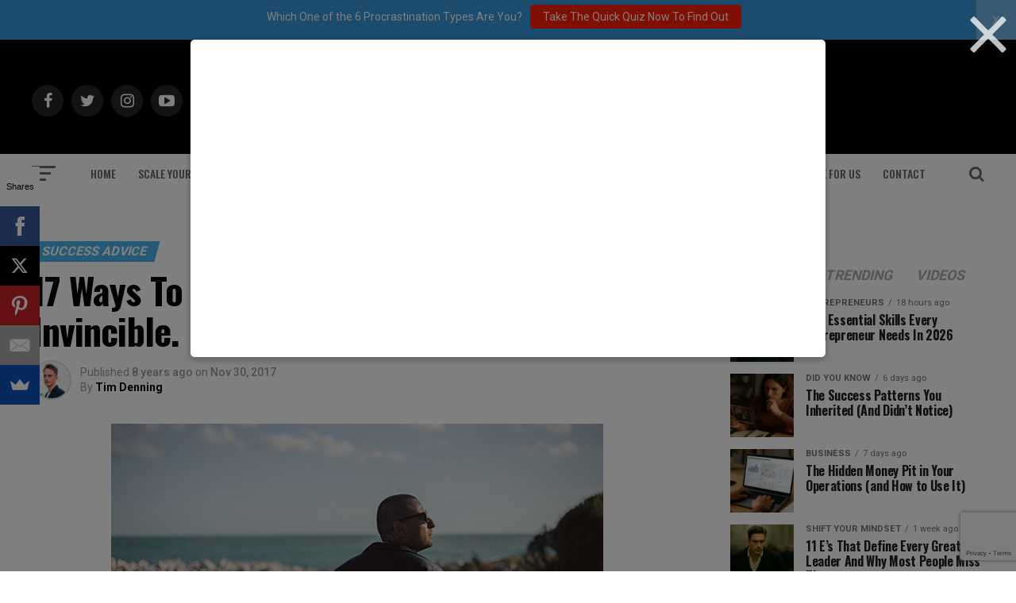

--- FILE ---
content_type: text/html; charset=utf-8
request_url: https://www.google.com/recaptcha/api2/anchor?ar=1&k=6Lf3X9sUAAAAAG4f5ODhieNg0u8-35W4IXqcVR84&co=aHR0cHM6Ly9hZGRpY3RlZDJzdWNjZXNzLmNvbTo0NDM.&hl=en&v=TkacYOdEJbdB_JjX802TMer9&size=invisible&anchor-ms=20000&execute-ms=15000&cb=ms7u3mrzvezd
body_size: 45486
content:
<!DOCTYPE HTML><html dir="ltr" lang="en"><head><meta http-equiv="Content-Type" content="text/html; charset=UTF-8">
<meta http-equiv="X-UA-Compatible" content="IE=edge">
<title>reCAPTCHA</title>
<style type="text/css">
/* cyrillic-ext */
@font-face {
  font-family: 'Roboto';
  font-style: normal;
  font-weight: 400;
  src: url(//fonts.gstatic.com/s/roboto/v18/KFOmCnqEu92Fr1Mu72xKKTU1Kvnz.woff2) format('woff2');
  unicode-range: U+0460-052F, U+1C80-1C8A, U+20B4, U+2DE0-2DFF, U+A640-A69F, U+FE2E-FE2F;
}
/* cyrillic */
@font-face {
  font-family: 'Roboto';
  font-style: normal;
  font-weight: 400;
  src: url(//fonts.gstatic.com/s/roboto/v18/KFOmCnqEu92Fr1Mu5mxKKTU1Kvnz.woff2) format('woff2');
  unicode-range: U+0301, U+0400-045F, U+0490-0491, U+04B0-04B1, U+2116;
}
/* greek-ext */
@font-face {
  font-family: 'Roboto';
  font-style: normal;
  font-weight: 400;
  src: url(//fonts.gstatic.com/s/roboto/v18/KFOmCnqEu92Fr1Mu7mxKKTU1Kvnz.woff2) format('woff2');
  unicode-range: U+1F00-1FFF;
}
/* greek */
@font-face {
  font-family: 'Roboto';
  font-style: normal;
  font-weight: 400;
  src: url(//fonts.gstatic.com/s/roboto/v18/KFOmCnqEu92Fr1Mu4WxKKTU1Kvnz.woff2) format('woff2');
  unicode-range: U+0370-0377, U+037A-037F, U+0384-038A, U+038C, U+038E-03A1, U+03A3-03FF;
}
/* vietnamese */
@font-face {
  font-family: 'Roboto';
  font-style: normal;
  font-weight: 400;
  src: url(//fonts.gstatic.com/s/roboto/v18/KFOmCnqEu92Fr1Mu7WxKKTU1Kvnz.woff2) format('woff2');
  unicode-range: U+0102-0103, U+0110-0111, U+0128-0129, U+0168-0169, U+01A0-01A1, U+01AF-01B0, U+0300-0301, U+0303-0304, U+0308-0309, U+0323, U+0329, U+1EA0-1EF9, U+20AB;
}
/* latin-ext */
@font-face {
  font-family: 'Roboto';
  font-style: normal;
  font-weight: 400;
  src: url(//fonts.gstatic.com/s/roboto/v18/KFOmCnqEu92Fr1Mu7GxKKTU1Kvnz.woff2) format('woff2');
  unicode-range: U+0100-02BA, U+02BD-02C5, U+02C7-02CC, U+02CE-02D7, U+02DD-02FF, U+0304, U+0308, U+0329, U+1D00-1DBF, U+1E00-1E9F, U+1EF2-1EFF, U+2020, U+20A0-20AB, U+20AD-20C0, U+2113, U+2C60-2C7F, U+A720-A7FF;
}
/* latin */
@font-face {
  font-family: 'Roboto';
  font-style: normal;
  font-weight: 400;
  src: url(//fonts.gstatic.com/s/roboto/v18/KFOmCnqEu92Fr1Mu4mxKKTU1Kg.woff2) format('woff2');
  unicode-range: U+0000-00FF, U+0131, U+0152-0153, U+02BB-02BC, U+02C6, U+02DA, U+02DC, U+0304, U+0308, U+0329, U+2000-206F, U+20AC, U+2122, U+2191, U+2193, U+2212, U+2215, U+FEFF, U+FFFD;
}
/* cyrillic-ext */
@font-face {
  font-family: 'Roboto';
  font-style: normal;
  font-weight: 500;
  src: url(//fonts.gstatic.com/s/roboto/v18/KFOlCnqEu92Fr1MmEU9fCRc4AMP6lbBP.woff2) format('woff2');
  unicode-range: U+0460-052F, U+1C80-1C8A, U+20B4, U+2DE0-2DFF, U+A640-A69F, U+FE2E-FE2F;
}
/* cyrillic */
@font-face {
  font-family: 'Roboto';
  font-style: normal;
  font-weight: 500;
  src: url(//fonts.gstatic.com/s/roboto/v18/KFOlCnqEu92Fr1MmEU9fABc4AMP6lbBP.woff2) format('woff2');
  unicode-range: U+0301, U+0400-045F, U+0490-0491, U+04B0-04B1, U+2116;
}
/* greek-ext */
@font-face {
  font-family: 'Roboto';
  font-style: normal;
  font-weight: 500;
  src: url(//fonts.gstatic.com/s/roboto/v18/KFOlCnqEu92Fr1MmEU9fCBc4AMP6lbBP.woff2) format('woff2');
  unicode-range: U+1F00-1FFF;
}
/* greek */
@font-face {
  font-family: 'Roboto';
  font-style: normal;
  font-weight: 500;
  src: url(//fonts.gstatic.com/s/roboto/v18/KFOlCnqEu92Fr1MmEU9fBxc4AMP6lbBP.woff2) format('woff2');
  unicode-range: U+0370-0377, U+037A-037F, U+0384-038A, U+038C, U+038E-03A1, U+03A3-03FF;
}
/* vietnamese */
@font-face {
  font-family: 'Roboto';
  font-style: normal;
  font-weight: 500;
  src: url(//fonts.gstatic.com/s/roboto/v18/KFOlCnqEu92Fr1MmEU9fCxc4AMP6lbBP.woff2) format('woff2');
  unicode-range: U+0102-0103, U+0110-0111, U+0128-0129, U+0168-0169, U+01A0-01A1, U+01AF-01B0, U+0300-0301, U+0303-0304, U+0308-0309, U+0323, U+0329, U+1EA0-1EF9, U+20AB;
}
/* latin-ext */
@font-face {
  font-family: 'Roboto';
  font-style: normal;
  font-weight: 500;
  src: url(//fonts.gstatic.com/s/roboto/v18/KFOlCnqEu92Fr1MmEU9fChc4AMP6lbBP.woff2) format('woff2');
  unicode-range: U+0100-02BA, U+02BD-02C5, U+02C7-02CC, U+02CE-02D7, U+02DD-02FF, U+0304, U+0308, U+0329, U+1D00-1DBF, U+1E00-1E9F, U+1EF2-1EFF, U+2020, U+20A0-20AB, U+20AD-20C0, U+2113, U+2C60-2C7F, U+A720-A7FF;
}
/* latin */
@font-face {
  font-family: 'Roboto';
  font-style: normal;
  font-weight: 500;
  src: url(//fonts.gstatic.com/s/roboto/v18/KFOlCnqEu92Fr1MmEU9fBBc4AMP6lQ.woff2) format('woff2');
  unicode-range: U+0000-00FF, U+0131, U+0152-0153, U+02BB-02BC, U+02C6, U+02DA, U+02DC, U+0304, U+0308, U+0329, U+2000-206F, U+20AC, U+2122, U+2191, U+2193, U+2212, U+2215, U+FEFF, U+FFFD;
}
/* cyrillic-ext */
@font-face {
  font-family: 'Roboto';
  font-style: normal;
  font-weight: 900;
  src: url(//fonts.gstatic.com/s/roboto/v18/KFOlCnqEu92Fr1MmYUtfCRc4AMP6lbBP.woff2) format('woff2');
  unicode-range: U+0460-052F, U+1C80-1C8A, U+20B4, U+2DE0-2DFF, U+A640-A69F, U+FE2E-FE2F;
}
/* cyrillic */
@font-face {
  font-family: 'Roboto';
  font-style: normal;
  font-weight: 900;
  src: url(//fonts.gstatic.com/s/roboto/v18/KFOlCnqEu92Fr1MmYUtfABc4AMP6lbBP.woff2) format('woff2');
  unicode-range: U+0301, U+0400-045F, U+0490-0491, U+04B0-04B1, U+2116;
}
/* greek-ext */
@font-face {
  font-family: 'Roboto';
  font-style: normal;
  font-weight: 900;
  src: url(//fonts.gstatic.com/s/roboto/v18/KFOlCnqEu92Fr1MmYUtfCBc4AMP6lbBP.woff2) format('woff2');
  unicode-range: U+1F00-1FFF;
}
/* greek */
@font-face {
  font-family: 'Roboto';
  font-style: normal;
  font-weight: 900;
  src: url(//fonts.gstatic.com/s/roboto/v18/KFOlCnqEu92Fr1MmYUtfBxc4AMP6lbBP.woff2) format('woff2');
  unicode-range: U+0370-0377, U+037A-037F, U+0384-038A, U+038C, U+038E-03A1, U+03A3-03FF;
}
/* vietnamese */
@font-face {
  font-family: 'Roboto';
  font-style: normal;
  font-weight: 900;
  src: url(//fonts.gstatic.com/s/roboto/v18/KFOlCnqEu92Fr1MmYUtfCxc4AMP6lbBP.woff2) format('woff2');
  unicode-range: U+0102-0103, U+0110-0111, U+0128-0129, U+0168-0169, U+01A0-01A1, U+01AF-01B0, U+0300-0301, U+0303-0304, U+0308-0309, U+0323, U+0329, U+1EA0-1EF9, U+20AB;
}
/* latin-ext */
@font-face {
  font-family: 'Roboto';
  font-style: normal;
  font-weight: 900;
  src: url(//fonts.gstatic.com/s/roboto/v18/KFOlCnqEu92Fr1MmYUtfChc4AMP6lbBP.woff2) format('woff2');
  unicode-range: U+0100-02BA, U+02BD-02C5, U+02C7-02CC, U+02CE-02D7, U+02DD-02FF, U+0304, U+0308, U+0329, U+1D00-1DBF, U+1E00-1E9F, U+1EF2-1EFF, U+2020, U+20A0-20AB, U+20AD-20C0, U+2113, U+2C60-2C7F, U+A720-A7FF;
}
/* latin */
@font-face {
  font-family: 'Roboto';
  font-style: normal;
  font-weight: 900;
  src: url(//fonts.gstatic.com/s/roboto/v18/KFOlCnqEu92Fr1MmYUtfBBc4AMP6lQ.woff2) format('woff2');
  unicode-range: U+0000-00FF, U+0131, U+0152-0153, U+02BB-02BC, U+02C6, U+02DA, U+02DC, U+0304, U+0308, U+0329, U+2000-206F, U+20AC, U+2122, U+2191, U+2193, U+2212, U+2215, U+FEFF, U+FFFD;
}

</style>
<link rel="stylesheet" type="text/css" href="https://www.gstatic.com/recaptcha/releases/TkacYOdEJbdB_JjX802TMer9/styles__ltr.css">
<script nonce="7PtEBY-PuxymLO3-XPWi4g" type="text/javascript">window['__recaptcha_api'] = 'https://www.google.com/recaptcha/api2/';</script>
<script type="text/javascript" src="https://www.gstatic.com/recaptcha/releases/TkacYOdEJbdB_JjX802TMer9/recaptcha__en.js" nonce="7PtEBY-PuxymLO3-XPWi4g">
      
    </script></head>
<body><div id="rc-anchor-alert" class="rc-anchor-alert"></div>
<input type="hidden" id="recaptcha-token" value="[base64]">
<script type="text/javascript" nonce="7PtEBY-PuxymLO3-XPWi4g">
      recaptcha.anchor.Main.init("[\x22ainput\x22,[\x22bgdata\x22,\x22\x22,\[base64]/[base64]/[base64]/[base64]/[base64]/[base64]/[base64]/[base64]/[base64]/[base64]/[base64]/[base64]/[base64]/[base64]\\u003d\x22,\[base64]\\u003d\\u003d\x22,\x22w7bClSMIGSAjw6fCpGobw6s4w6IrwrDCsMOgw6rCnxNlw5QfF8K9IsO2csKWfsKsbFPCkQJ3TB5cwqvCnsO3d8OQLBfDh8KKV8Omw6JNwqPCs3nCosONwoHCuirCjsKKwrLDqmTDiGbCtMO8w4DDj8K6LMOHGsKOw4JtNMKjwpMUw6DCkMKWSMOBwo7Dtk1/wpPDvwkDw75PwrvChjEHwpDDo8OYw5pEOMKNccOhVgnCkRBbZmA1FMO9bcKjw7gPIVHDgTDCg2vDu8OpwpDDiQo+wqzDqnnCiiPCqcKxNsOlbcK8wonDu8OvX8KNw4TCjsKrJ8Kiw7NHwpwbHsKVPsKlR8Okw7AAREvCpsOnw6rDpnx8E07ChcOlZ8OQwr1rJMK0w7/DhMKmwpTClcKqwrvCuybCpcK8S8KTGcK9UMO5wpooGsOwwqMaw759w5QLWVTDtsKNTcOSHRHDjMK2w4LChV8Qwpg/IFE4wqzDlQrCg8KGw5kiwolhGkjCm8OrbcOLVCgkBcOCw5jCnkLDpEzCv8KIXcKpw6lDw4zCvigFw4McwqTDmsOBcTMFw41TTMKpH8O1Pz54w7LDpsOLYTJ4wrrCoVAmw7h4CMKwwrMswrdAw68VOMKuw4U/w7wVWA54ZMO+wpI/[base64]/Ck8Kcw5UKwpnCpG1Sw5nCjcKow77CoMO6w5/DpSYHwrhaw5TDhMODwqvDiU/[base64]/[base64]/wqHDncOPGjvCthY1HgzDk8OLwoHDu8O8wpdVfcOlZcOLwoIiLWYaccOlwrcOw751N0Q0NAQHTcOWw7MIVSsnfE3Ci8O1CcOzwo3Dum3DhsKGYmXCkyDCpFphXMOXw70DwqnCqcKywpN0wrhMwrYKBFAJG1M4BAbCm8KQUMK9YCYDCcOfwo0cb8O/w5xkUMOSNxR+wr1+FcOrwqLCjMOKbzxTwq9jw4jCrSzCpcK/w4JmOG/CjsKLw5rCnRt0CcK4wobDq2fDk8Kow6wiw6B9HlHDv8Okw7LDk1XCsMKnecOjSTF7wqDCgC4cOiUYwqgDw6bChsOiwrHDlcOSw6LDhULCo8KHw4BLw6s+w41wNMKGw6/CvnrCmgHClgZYA8K4BMOwKm9hw4UXasKZwrwpwp9ifcKQw59Yw4V4VMO8w4hnGsO/VcO/wr8LwroZacORwrVlbTVhVSJvw4ASeA3CoG0GwoXDghXDjMKEcSnCsMKGwqDDrsOpwoY7wrZ4PiRjSQkscMK7w6l/bgwVw6V3X8OxwpHDvMOychjDr8KMw79VLwfCgTM5wpdnwr1gNsK/wrTCiCsYZcOHw4o/wpTCizjDlcOwTcKgO8O0WFLCrw3Cn8KJw6nCkjJzUsO8wpPDlMOgSV3CucO8wr8+w5vDusOoTsKRw7/[base64]/CrsKLw6MPF8OAwooGw4/CiQDChgNww7/[base64]/CqAwNJRYdwp3CtTLDmsKCw6DDm1TCuMOsKxLCocK6VsKfw7PCrxJNf8KtacOxXMK8CcOlw47Dg0rCtMKdIWI0wocwDsOSRC4WJsKgdcOww5PDqcKjw5fCp8OHCcKmcTlzw4bDlcKlw5hswqbDvUTDiMOLwoHCslnCuz/[base64]/[base64]/DuQpUw7ERw50Iwpljw5liw5I7wosVwqnDti3DkwbDhxbCnGYFwp5/W8OtwqwuMWVbG3FbwpNswqkCwrfCvEtYScOnWcKcZsOzw6DDsFFHGMOSwqTDpsK8w43DiMKOw5PDpU9zwp0+MCnCqMKNwqhlLcKteGNow7UvL8OzwoLCg0QZwrjDvHTDn8OHw4QIFjfDgMKxwowSfx/DkcOkBMOQTsONw5EgwrciNTnDnMOiHsO9OMOuKU3DkFQQw7rCn8OeHWLCsH/CkXJrwqjCuDM1f8OTOMOVwqDCsAICwozDr2HDtn7CumvDnQnCtD7DrsOOwp9QBsK9RFXDji7CscO/V8O/[base64]/CjhPDsMOlwrBlDsKKHnQrYsK5Fn3CiVc0XMKgEMKzwrs4GsOqwoHDlxE/GnE9w7oTwozDq8OvwpnCgMKSayETVcKzw78gw57CrXR4YMKtwr7CtsOzMxp2M8OOw6N2wo3DicKTBRDCjxzDncKbw5VKwq/DpMOcccOKNxnDmsOuKmHCr8O/wqDCvcKJwpREw6bCksKZesKbSsKAM1/Dg8OWcsKowpQEcC9Bw6PCg8OuI3hnAMOVw7ohwqPCocOFD8Kkw6s7w78eY0xDw7xXw75RCDJfwowiwrvCt8K9wqrDkcONC1zDpHfDn8Ohw5MkwolowoUXwp08w6R5wq3DlsO9Y8K/TMOrcGYswo3DmMOAw53CpcO8wp5/[base64]/Dr8Oew5dcw5fDrwlwwoHCvRHCiBHDucOJwp41fDXCscKjw7TCmhnDhsKhFsO7wrlOIcOMXWrClMKywr7DinjDnEJZwr9gM3c5NlQowoM8wqvCqmQQP8Opw5A+W8Onw7bChMOXwrbDtTpiwo0Gw4lXw5VCRCDDmQEcC8O8wpzDmifDgAJ/LETCu8OBOMOrw6nDryvCplt2w6Iqw7zCnBXDh17Cm8OIOMKjwpwvHBnCoMOwPcOaScOMdMO0asOYKcKuw63Ck1Erw6V/fhEdwq9RwoA/DVgkDMKOLcOow4nDo8KyMGfCkzdSXB/DiQvCu0fCrsKYacK6akPDlxBiMsKCwpvCnsOCw55pYgZQwp0lJHnCgzl5wpdGw7N9w7nCk3vDmsOxwqbDlUfDg1RHwobDu8K5esO3DmXDu8KEw4MwwrbCpDNRUsKWF8KswpIcw4M5wrg/GsKERCUhwprDrcKgw7LDimzDrsKHwrMkw4oeXmIEwrtLC3dYVMKAwp7DhgDDpcOtRsOdwpJlwrbDsUBbwrnDpsKKwp1gC8OsRMKhwp53w5PDqcKGXcK6aCIBw5Mrw4/CmMOxYMKAwpnCncO9wozCqwlCGsK9w4MAQQ9owqzCtwnCpTrDq8KIRRjCsSXCjMKRPDZPIUQCfsOcw5pHwr0+KF3DpCxNwpLCkzhkwq/CuivDjMOTekZrwpQSNlQOw51yRMKOacK/w49UE8OsOBjCt3ZyOATDlcOgEMKzTnYATArDm8KMKErCkUrClj/[base64]/[base64]/wpDCs2LDvcO5DsKLw4LDksKffcKkNcKOw7JcMWgAw6jCtF7Cp8KUYU/Cjl/CtVpuw4/DiG8SOcK/wrTDsHzCgQk4w5kNwo/[base64]/[base64]/w6fCv8K1WcOTwrbCvwtIwqPDmEhcw6pfE8KfVHzClXNtQsOYOsOKJsKew6hswoMhQcK/w6nCosOqE2vDsMKTw4PCq8K3w4REw6kNDlMzwo/[base64]/CqxTCtMOIw6zDvMO4VcKbwr8owpjCiMOmwpJEwpvDow7DhDnDtnA4wpnChS7ClB1sWsKLasO8w5J9w7XDn8OyZMK5CnlRe8O+wqDDnMO5w4jCs8Kxw5PCi8OhYMKLFg/Cil/CkcO1wpPCmcOnw7LCpMORDsOyw60xVkFBN1vDj8KmHMKTwqlcw7hZw5XCg8KWwrQkwoLCncOGZsOmw64yw4g1LMKjSzDCuCzCglVPwrfChcKfFw3Cs30vPlTCt8KcQcOVwrd+wrDDpMKof3cNL8O0ZRZOc8K/[base64]/ChiLDrMKRdMOcPHfDk8KSw7rDpX/DtRwrwpVHwqPCsMK2C8KCfMOMdcOcwrBZw7FtwrAYwqg2wpzDnFTDkMKCwqnDqMK6w4HDkMOxw5REASvDoiRHw7EDaMOTwrNjCcOCYiYJwpQbwoRvwrTDjWbCn1XDh1/DmFIUWxlXHsKcRjrCrsONwp96DsO1DMOHw5rCl0TDhcObVsKuw7k4wrAHNwErw7RNwrcTP8OkXsOzSmg1woPDsMOwwqDCjMOvLcOrw6LClMOORsK1RmPDkCvCuDnCvG/DvMONwojDisKRw6fDjyIEHw0oWMKaw43Cqwd+wopKQyfDujXCvcOSw7LCjwDDvwPCscKWw5PDt8Ktw7LDjQ4KX8K7SMKbOxTCjwHCpkzDh8ObShrCrABvwoBMw5/CmsKdIX99wr4Vw4XCmWbDhHvDnDrDvcOneyLCiWF0FH4owq5Gw7jCn8KtUBhaw5wWTEkCSmgQWxnDjsKiwonDm3vDhWgTGD9JwqXDrUDDrSzDnMK6C3vDicKrSzfCi8K2FA8iITdKBFgmEFjDpS99w7VZwrVPFcK/R8ObwoTDoUlxPcODZkDCv8K8wpTCpMOewqTDpMOdw5XDmDvDqMKGHsKdwo1mw63CnUPDr1zDqX4zw51RV8OFHzDDpMKAw6Ntc8K1GV7CkFYaw7PDu8O/[base64]/[base64]/[base64]/[base64]/DqRJfCcOFwphIFhHCscODw5fDlsOzGHxqworCtQ/Djhw/w6ogw75vwozCtkkZw7sGwpJtw7vCvcKKwpZbKDdrIlksHlzCl2LCr8Kewox8w4ZXJcOewpJ9ZD5Bw6cow7nDs8KNwpRHMHzDhcKwL8OJR8K/[base64]/[base64]/DrnrCt8Kpw6sCwqXDkT3CiWVxS8OqwqtuwoTCqMKnw5bCmD/DrMKPw7hLeRfCgsOkw4fCgVHDt8OWwobDrSTCo8KGUsOHf2wWGXDDkAXCk8KAdMKEGsK/blQ2YiVsw6Eow7rCqMKCEMOpD8KYw5t/WiR6wqhGCRHDkggdRAPCtH/CqMKswpjDtcOXw7B/DU7DuMKgw6HCtGcjw6MWI8Kbw6XDuEDClGVkIMOSw5wDEXISK8OOdcKVLDjDvDfCpAdnw7DCml8jw6nDuSwtw53DsAp5XQQOUWfChMK5UQhNVsOXdhJQw5ZmJxF6Y1djTF58w4LChcK8wqLCr2LDtD1twqULwojCpUXCn8OWw6QqGwMTPsOLw4/DqXxQw7DCusKuc1fDvMOZEcOWwowUw4/DgFIcax87OU/[base64]/Dgiglw642DFVjbnbCnlrDnsKrw6TDocOJDinDicOzw7zDj8K1MwxbIV/ClcO6bljCiRoSwrltwrZfFFfDjsOAw5tJPGN+AMKsw59CLsK/[base64]/woTCucOlwpPDrMOuw5HCscKcwoXCgcOHw7hQw7kwLMKRb8OJw4Zhw4nCmjt7EXkZF8OyLgZWaMOQK3vDrGV7DWxxwpvDhMO4wqPCtsK1QMK1d8KOXyNaw7Upw63DmmgtPMKMCADCm2/CisKhEVbCicKyGMOfJQloGMOPGcKMM3TDpHJGwrsFw5EBb8OywpTCh8K/wqDDusOqw4Jcw6hXw5nCu0jCq8OpwqDCugPCksOkwrcIW8KlSgHCocOgU8KUNsKEw7HDox3Cq8K9T8KLBFszw4PDt8KWw7MTDsKLw6rCnhDDjMKQLsKHw4NRw47CqsOSwrvCkC4ZwpYow73DkcOfF8Kew5fCmsKmeMO/NVZ+w79iw4hYwqbDnQvCocOkMSwWw6/DgcKvbyYzw6jCqsOrwpoOwo3DgcOUw6DDhHFCW0/[base64]/Cnj/DqMKsdC7CmQXDhcK8fcKIA3sFYV5GBnbDlMKMw5U1w7V/PxdUw7fCm8KSw77DrcKyw73Cgy46F8OcMAXCmi5sw4/Cg8OvUcOBwp/DhT3DlcOLwoh4H8K1woXDhMOLRyg4RcKLw6/[base64]/CkMKGdSbDt8Ohwp9tQ8OTCcO6SlTCogUNwprDpBHCjMKvw5PDscO7H1tMw4Ngw44qdsKUAcOaw5bCpE8dwqDDsj1YwoPDkgDCjAQTwr4GTcOpZ8KIwqcgcx/[base64]/Cq0jDui1JWQXDksO7GsOPw61lHsKxw7vDs8KaLcK0e8O5wpEFw4YGw5tfwqPCmWXCtUsJSsK8woBgwrZNd01vwqN/wpvDvsKmwrDDhB5mOMOfw4TCtncRwo/[base64]/dMO4wpPDuADDsDZCwpbCijfCnMKGw7DDizUqeFIOEMKcwoNKCcKWwo7Ds8Knw4nCiyF/w6YocwFrMcOVwojCrWEqIMKnwq7CtQNuEWPDjAMuGMOAS8KEWAPDosOGQ8Kiwp46wprDlxXDoVZDGCceLD3DhcOVCwvDj8KOBMKNCVVAE8Kzw6BsXMK6w6xCw6HCsADCm8KFZXzDhhTDrlbDpsKbw7R7eMOVw7/DssOaacOFw5bDkMOuwopQwpbDssOLOjVqw7zDlmRHPA7CisKZAsOYMlYoR8OQDsKNSV4Qw4oDBTTCgBXDqmDCtsKBAMKLVsKUw4xDeUBzw6lkH8O1dQ4nUynCjsOow7MaMmdUwoRwwr/DmzXDjcO+w5jDmUs/KyQ7f1kuw6BYwphaw4M4P8OQY8OEcsKse0lbOwvCliMSQMOlHhpqwoDDtC5Sw7PCl2rCpTLDscKqwpXChMOMEsOPRcKcDlXDiS/[base64]/Cqj5rw6U1bV8GwqoBw6XCrMK/[base64]/Dg8KILsO/[base64]/Dl1jDv8OQwpFewpRtwqjCr3RTHn4JwqVEfgfDtycoax/Cmz3DsHUPLQ4UGH/[base64]/AsK5HMK/[base64]/EMKBw7k3w4TCsMKkworClcKQw6/CjhHCnVvCvcK7DzYaSQgAwp/Ci2DDsFjCkQHChcKdw7wiwqoLw49eXENUYS3CrFYFwpEKw5p8w5zDhifDv3TDrMOpAVRPwqDDocOHw6nDnBbCtsK5UsOCw7ZuwoYvcxtzeMKMw4zDmsOewqfCmsOoFsKIbQ/CvQBGwpjCnsK9NMO4wrdxw5pQIMOgw7REaUDCr8O8w7JJbcKzMTLDsMO0bTs+fncYWDvCjE5iLGzCqMKEBmAtZ8KFdsKWw6PCqELDjsOJwq03w5/CmzXCgcKzSEzCkcOqbcKvI0PDlnjDn0dLwrZIw7cGwovCjXvCj8KWSFzDqcOMWmbDiRHDv3s0w7jDhAkSwpEPw5TDgmYWwql8ccKFF8ORwoLCjQhfw47CqMOhccO1wqFRw69kwoPCjw02EHPCkW3CtsKLw4bCgU/[base64]/[base64]/CtMKawo9KIsK9w53CtF/DtyPChyBQLcKqw6PCgy/CucOuPMK8PcK6wq4uwp1VP0BbNRfDhMOkDy3DocONwpfCiMOHMUg1Z8K2w6EJwqLCuFt9SitRw6pwwpRdenFwK8Olw5trA2fCnEbDrCwHwrzDusOMw40vwq/[base64]/wookeFjDl8Kew5jCqxvCgcK/[base64]/DtsKEw6/DgkRdasKoNsKJw6/Dp2fDj8O/T8Kdw5PCo8K7An8Cw4/Cjl7CryfDrEA+VsO7cyh1GcKKw7HCncKKXxzCqCLDnAXCkcKew4QpwowSbsKBwqnDssO8wqwHwq5ZW8OAEUh/[base64]/[base64]/CjMOBOUs6LwvDjnjCpT9Kw7B+UsO0P2NgTsKswrnCgntjwqFrwqDCnStMw7bDkVYScjHCt8O7wqQ4c8O2w4fCj8OAwrtdBWrDtSUxI3NHLcKmLSl2fUXDvMKaQGArSkwUw53DvMKow5rCoMO9emwdP8KPwoh5woc5w4LDj8K+GkvDmR9UB8OgVT/CicK1LxnDusKMFsKww6IPwoPDmQ/DvGzCmB7ClXTCvkbDmsKcDB5Iw68uw6ogLsKYa8KQG3lNNjTCpTnDgz3Djm7DrkLDkcKsw5tzwrrCocK/OE3DunDCu8K5IybCu0vDq8K/w5UBEMKFPHRkw5bDkXTCihnDq8O+AcKhwqrDuzkQGnjClnLDqHvCgB8jej7CuMOnwoEQw7nDm8KOcw/CkxByEmzDosK8wp3DhEzDkcKfPQTDl8OAJFFWwo9uwoXDo8OWRR7Cs8KtFxYbZ8KIFCHDuB3DhsOEEV/[base64]/CucOEw5lHw5DDg8KHbgvChG5ywrTDiMOFw4ZYXQfDjcKeW8OFw7IHMcKKw6vCtcOkw47Cq8OfNsOdwp/DmMKvMRg/ZC1FGEVQwrY3bzVvCXsZHcKnDsOBWynDrMOPFgkTw73DmD3CocKnA8KfIsOnwrvCr1gqTg5vw7FXXMKuw64dH8O/w4PDlkLCkjECwrLDujxcwrVGN3sGw6LCh8OyPUTDk8KcC8OBRsKof8OgwrjCiXbDvsO5BcOsCEHDtAbChsOSwr3CslVKR8O1wod1OVBCfkzDrks/[base64]/DlivCsMKRDgVOUcKgw5XDlyfDp8OdwoLDmHxLbErCpsOCw4DDi8OawpvCoClmwofCicOewqpBw5Ujw4UtPXotw4TDjcKCGhzCmcOnXBvDoW/DoMONEW9DwoYswpRsw5Rkw6PChh0Fw4FZH8Otw71pwrXDqV8tWsOWwoDDjcOaC8OXeDJufV4JURXDjMOEG8OYS8OWw6EresOOFMO1eMObGMKOworCj1fDgB1qHy3CgcKjexvDqcO6w5/CvcO7XRPDgcOoLwtdWQ/DkWFHwrTCkcKWc8O+ZMOnwr7Dmj7CnzNdw5nDhsKeGhjDmlc6fxDCvkQtKmFBTW/[base64]/WmnDlAAvw6gbH8KTacO7NcO2w5Eyw47ClntTwpowwpoGw7oaw59zHsK+Znpew7o/wq0QUHXClMOHw7HDnBRcw6wXTcOmw4bCusKrUAwvw73ClE/DkyrDrMOpODsyw6rDtnY/[base64]/Ch8K0FMO9w4lbXsKDdsKMw5jCtMObwp8RfMOGwoLDrSXCh8OYwqfDlsObA0QsFjPDlUjCvwgmJcKxMg7DgcK+w7c+FAk6wpjCoMKOIh/Ckkd3w67CvwNAesKSdMKYw6xWwpVpbFUMw5LChDXCn8KEBnVXdRsOOFfCpMO8Zh3DmynCjHw9XsOrw7jChMK0JERlwrBOwq/CgB4EVUTCmAYDw5BTwolFKmczGcKtwrTCu8K1woxgw6bDhcKSLC/CkcOswpNKwrTDi23Ci8OrLhnDmcKTw4ZLwrw2w5DCscKWwqMgw63CvG3DucOxw41BERvDsMK1YHHDpHABc1/CnMKpJcKaasOtw5E/[base64]/ChsO+w6Ipw4Zvw4A8bS/CpMK2ZsKlO8OqAXjDh1HCu8KhwpDDogEZwrliwojDgsO4woclwqnCssKPBsKOAMKjYsKcUnHCgkV9wrbCrm5XczrDpsORcn1BHMOKKsKhw6tSHm7DtcK0DcOhXg/Dl3PDmMKbw7/CqkZ6w6R/wptbw4jDhS7Cq8KZPjUpwqk8wojDjcKZw6zCqcOHwrR8woTCk8KDwonDr8KCwrDDujXCknBSCzwgwqfDs8KBw6gAaHoNQDrDnz8EF8Kaw7Uew5TDscKow6nDh8O8w4A6w4kqEMOiwq4Zw4lOHsOqwojCnXLCqMOdwpPDgsOGE8KHUMO/wpNLAsOvWMOFc1fClcKaw4HDozfClsK+wrQMw67ChcOOwq7CiVhMwrXDu8OdEsO7fMORJMOJPcOPw65Tw4TDmsOMw4fDv8Kaw5zDgsOwbsKnw4oQw7dxHcKzw4ouwoDClzkuXkgrwqRHw6BYUgd7YcOdwp7CqcKFwq/ClDfDuSkSEcOyYsO3X8Otw63CpsOZDRfDpl14OjPDn8OzMMOtKVEEdMKvBFfDk8O+HsK+wqPDs8OVO8Kdw6rDuGXDkSDDqEXCp8KOwpPDlsK4O3ISG1VtGRbCkcO5w7rCssKpwoPDtMORHsKWGSt1CHIpwpp5esOEcQLDrcKZwqIKw4/Cg0ciwo/CscKBwpTChD3CjsOcw6PDqcO7wqNAwo9RNcKBwojDtsKaA8OncsOWwp7CpcO2EEPCvC7DmGzCu8KPw4VhHgBiP8Oow6YXD8Kdw7bDusO3ey7DkcObVMODwoLCnsKaUMKKbS0kfyTCkMOPY8K+fkx7w7jCqwUHE8ObGBFIwr/Di8O8dXHDhcKdwo5oH8K9YsOrwoZhw5tNQcOcw6IzMwZGQSVcQEDCgcKML8KZPX/DkcKiMMKna31HwrbCpsObS8OyfQrCscOpwo84S8KXwql4w44PehZPbMOZIEbChwLCmMOXIcORKzXClcKpwrF/[base64]/bcOfWcO3OsOhw7k0wrQnw58FcsO7I8O/UMOOw5vCnsK1wp7DvkJMw6LDql8HK8O3ScK0TsKgc8OPKhpyCsOPw63Dg8ONw4LCnMKFQUhKIsKKTCBJwpTDvMOywqbCrMKMWsO0PDELaFN4LnxiWsKdVsKfwojDgcK7wogkw7zCjsOPw6NmS8O0ZMKWfsO/w5Z4w5/Cq8OlwrvCs8OxwrUYf2PDoFLCvcO1WXjCpcKVw6bDiSTDi1XCm8KpwpNmesOUDcOcwoTCpArCq0t/wq/Cg8OMasKsw5jCo8OGw6IiR8OAw77DucKRGcKWwosNYcORbFzDqMKGw4/[base64]/DtsKPwpwTRjsAw7tEw4LDqMONw6gLwrUbwqzCjkI2w4JHw797w5UTw6BBw7zChsKeAnjCgCJqw6toKiAhwq/Dn8OUX8KMcFPDlMKUJcKUwofCisKRH8Kmw4DDn8O2w7JJwoAMDsKiw6AVwp85A2MLZVBaJcKfP0vDgMOvKsORV8KBwrICw7FfFycXTcKMwoTDjR9YFsKAwqLDsMObwp/Drnw5wovClhVVwrwowoEFw6jDosOdwogBTMKvM3YbexnCuQU2w4t0KgJyw4rCncOQw4nCgmBlw4vDhcOaAx/Ct8OAw6rDjMODwqHCmU7DnMKmR8O1ScK7wpTCjcKDw6bCkcKNwonCj8KXwqxGYBY/w5XDlkXCthlIdsKXRcK/[base64]/w6V2XsOZworCgQTDv3TChlRSw6zDsUDDh8KowpwLwoQMRcKjwpLCkMOuwrNWw6o8w7LDjxPCoTtNZzfCi8OQw77CnsKVFMOdw6HDoEjDjMO4aMKONl09wo/CgcKLJnkBRsKwew8hwpshwpQHwrUxesOHFVzCgcKkw7wyZsO7aXNcw4I8woXCiwVQLcOAJhfCisK5FHLCp8OiKkFdw65Cw4weXcKHwqvCrsKtDsKEeHYWwq/Dv8OHw6hQMMOVwpR8w4TDiCEkR8OVbXHDvsOJalfDlHXClHDCmcKbwoHDvMKbKjbCjMOdCQkYwq0DNjtpw5EFS0PCr0/[base64]/Cq8KTwqw2M0XCj8OOQjjCmjzDsMKBK8K1A8KrBcOHw7BBwrbDs3vDkyTDtRYSw5nCpcKlYDRtw4UtXcODUsOuw4VwGMOkHEJFWUFowqEVOAjCpzvCuMOlVEzDusO/wpvDpcKPJyUowqXCkcOawo7CuFnCvQ0BYDFrK8KrAsOyIMOlZcKRwqcewrnDjMOSLMKifBnDuB04wp07esKlwoTDgMKzwo4Lwp1GPC7Ctn/[base64]/fFRLDjTChsO6Z8ORXsKOTsO0w7MSwognwqDCnsKAw5gJHUPCs8KKw7E8fmfDtcOOwrPCj8Ofw4k4w6ZNHgvDviHClWbCuMOFwoHDnxQ5KcOnwpTDj2U7HmzCvnsgwrtCVcKmRGlBWCzDr3Bzw455wo7CrCbDv1wUwqRkLU/[base64]/[base64]/a8KtwpdNw6hSd3bChcOjI8KrKhhEw5TDgE8Aw5hhT3rCoQ9nw4Bgw7Emw6ohXGfChCTCgMKow6DCusOiwr3CtkLCisOHwqpvw6k4w4d6c8KQTcOuRcOJfj/Cu8OewozDnA/CrcO7wpstw4DCm0nDhMKJwqrDucO1wqzCocOJT8K6O8OZRGQrwr0Mw5lUMlDCjEvCjWDCo8OEwoA7YsOsdVgawoMwXcORACIvw6rCocKew4rCsMKXw6ENf8Kjwp3Clh/DgsOzc8O1dRXCv8OXbRjCk8KYw7t0wr/Ci8ONwr4xMiLCs8KWUiJtw73DjlF8woDCjgdhdSwXw5t7w69MdsO+WGzCh2nCmsOZwozCrAdAw4vDhMKDw43DpsOXdsOPQG3CisKxwpXCncOFw6tJwrfCmRVcdkFqwobDrcKhfDo7FMK/w5dLcEzCqcOtHlnCh0NTwp0iwqRow5BpPhYUwr7DpcKWdBHDhEwYwqvCtDFjcMKJwqXCnsKnw4E8w454VcKcDUvCjGPDl0ocE8KlwqU5wpvDuRZaw7lNaMKqw73CqMOQBj/[base64]/Dl8OEXcKyLMK2w5rCssKhwpIJwpLCpUvCmm9We25yXkTDkF7DpMOUXMOVw6PCo8KWwoDCp8OIwrZkUW81PRUlXWE6YMOZwq/[base64]/RHTDq8KbcMK7dMOgwo1SdcKwbFgcw5fDgnHDiBkhw78WQwFtw6xLwqjDklPDsCEnV3sqw73CuMK+w5Uhw4BmPsKkwqEnwr/Cv8Opw7nDukfDn8KCw4rCmE5IFiLCsMO6w5t9bsO5w4Rrw7XDuwR1w61fb1dlEMOrw6RSwqnCqcKgwol5S8KxN8OeTsKoJ0F3w40Jw5nCgcOCw7vDsk/CpFh+YWA0w5zCpREMw4RkBsKFwrJec8OPLRVFO20NX8OnwpfChSEQFsKhwoxgdMO1D8KFwqzDkns2w5rCicKswpFKw7FFBsOSwprCvVfCocKpwqvCicOgYsKADSHCnCvDmmDDiMKmwoDDqcOdw69Qwrg0wq3CqFfDpcOUw7XCjlTDkcO/LUwlw4Qdw4hLCsKSwqQ5IcKcwrHClnfCj1/[base64]/[base64]/CrMO3DsK1GER5BMKXwokIwrg1d8O2e8OKLSrDl8K3S24PwrzCn35YKsO+wqvDmMOfw43Cs8Khw6QKwoMLw6F1wrpsw7bCqgFdwqt0Kg7CqsOebcOTwohFw5DDhRl4w7tJw7zDskXDgB/[base64]/DqsKlclbDmMKGF8KBcRTDlkpLLjDDuMKoWElTP8KDbXPCsMKzCMK9JhXCtkdJworDvcOPQsOLwoDDiFXCl8K2bBTCvll/wqRnw5JCw594aMOCHmw0XiEUw7kMMhbCq8KVXsO8wpnCmMKuwr1wEHDDnVbDmARhVg3DvsOjNcKtwrMCW8KxMMKtG8KYwpk+WCcPVAbCjcKdw64RwrrCkcOMwpEuwqwjw7VLA8KSw5I/[base64]/DmTZwwqh6HUrDgUgCw6DCtlvDlMKLKD5Zw5rCm3V4wqDCqgtpSFXDv0XCozTCuMOTwqbDpcOyS3zClwrCjsKZXjNzwo8\\u003d\x22],null,[\x22conf\x22,null,\x226Lf3X9sUAAAAAG4f5ODhieNg0u8-35W4IXqcVR84\x22,0,null,null,null,1,[21,125,63,73,95,87,41,43,42,83,102,105,109,121],[7668936,702],0,null,null,null,null,0,null,0,null,700,1,null,0,\[base64]/tzcYADoGZWF6dTZkEg4Iiv2INxgAOgVNZklJNBoZCAMSFR0U8JfjNw7/vqUGGcSdCRmc4owCGQ\\u003d\\u003d\x22,0,0,null,null,1,null,0,0],\x22https://addicted2success.com:443\x22,null,[3,1,1],null,null,null,1,3600,[\x22https://www.google.com/intl/en/policies/privacy/\x22,\x22https://www.google.com/intl/en/policies/terms/\x22],\x2223x7B2xBE2C0U53Kcl/NMJxgLlWstW40JrqllbMxcXk\\u003d\x22,1,0,null,1,1764698736827,0,0,[12,120],null,[12],\x22RC-Tb8P-YTv2FHTPA\x22,null,null,null,null,null,\x220dAFcWeA4-ZEkrSYPOyUyXgqo8RtS2WSNAYuENabe60ocpP2RSCoTXEFCiWSRF_iqj0Qev-6Wm3J8-dWH8LBHE16DyxRNcSOsFGQ\x22,1764781536720]");
    </script></body></html>